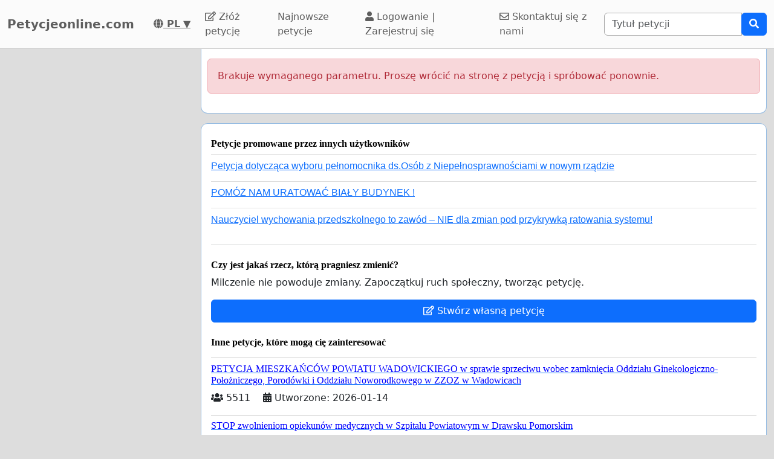

--- FILE ---
content_type: text/html; charset=utf-8
request_url: https://www.google.com/recaptcha/api2/aframe
body_size: 267
content:
<!DOCTYPE HTML><html><head><meta http-equiv="content-type" content="text/html; charset=UTF-8"></head><body><script nonce="LSh8j_sDoTCJPaRmQGQpaw">/** Anti-fraud and anti-abuse applications only. See google.com/recaptcha */ try{var clients={'sodar':'https://pagead2.googlesyndication.com/pagead/sodar?'};window.addEventListener("message",function(a){try{if(a.source===window.parent){var b=JSON.parse(a.data);var c=clients[b['id']];if(c){var d=document.createElement('img');d.src=c+b['params']+'&rc='+(localStorage.getItem("rc::a")?sessionStorage.getItem("rc::b"):"");window.document.body.appendChild(d);sessionStorage.setItem("rc::e",parseInt(sessionStorage.getItem("rc::e")||0)+1);localStorage.setItem("rc::h",'1768689410814');}}}catch(b){}});window.parent.postMessage("_grecaptcha_ready", "*");}catch(b){}</script></body></html>